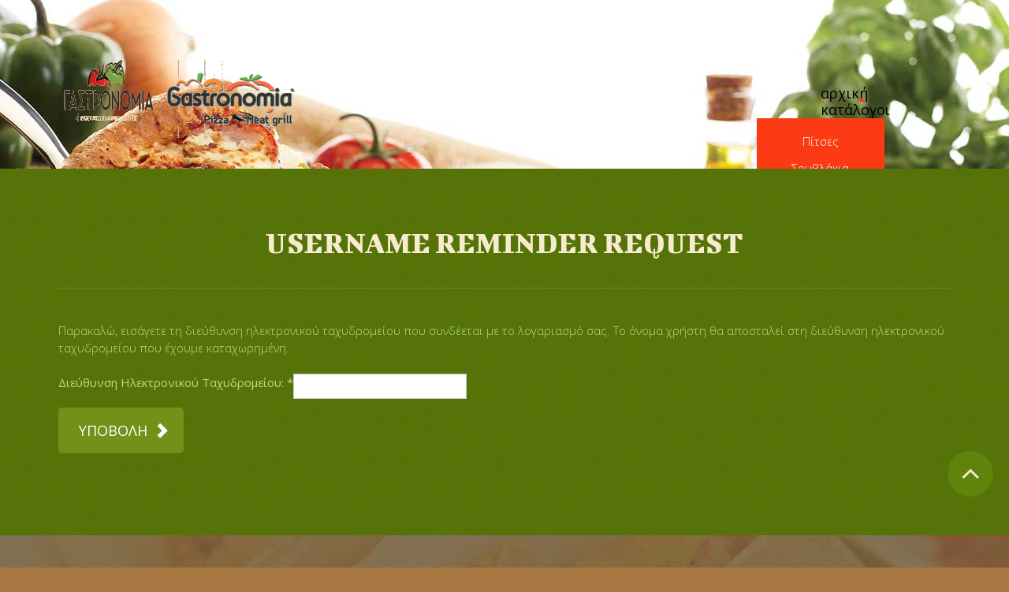

--- FILE ---
content_type: text/html; charset=utf-8
request_url: http://gastronomia.gr/index.php/username-reminder-request
body_size: 4943
content:
<!DOCTYPE html>
<html xmlns="http://www.w3.org/1999/xhtml" xml:lang="el-gr" lang="el-gr" >
<head>
      <link rel="stylesheet" href="//fonts.googleapis.com/css?family=Bigshot+One|Open+Sans:400,300,600,700" />
  <base href="http://gastronomia.gr/index.php/username-reminder-request" />
	<meta http-equiv="content-type" content="text/html; charset=utf-8" />
	<meta name="description" content="pizza, souvlakia" />
	<meta name="generator" content="Joomla! - Open Source Content Management" />
	<title>Username reminder request - gastronomia</title>
	<link href="/templates/theme2044/favicon.ico" rel="shortcut icon" type="image/vnd.microsoft.icon" />
	<link href="/templates/theme2044/css/template.css" rel="stylesheet" type="text/css" />
	<link href="/templates/theme2044/css/layout.css" rel="stylesheet" type="text/css" />
	<link href="/modules/mod_superfish_menu/css/superfish.css" rel="stylesheet" type="text/css" />
	<script type="application/json" class="joomla-script-options new">{"csrf.token":"e4f68f9ba43c8a3385ef650075168ee4","system.paths":{"root":"","base":""},"system.keepalive":{"interval":840000,"uri":"\/index.php\/component\/ajax\/?format=json"},"joomla.jtext":{"JLIB_FORM_FIELD_INVALID":"\u0386\u03ba\u03c5\u03c1\u03bf \u03c0\u03b5\u03b4\u03af\u03bf:&#160"}}</script>
	<script src="/media/system/js/core.js?da73804b052ea4c9bbe9e3f2b38414ba" type="text/javascript"></script>
	<!--[if lt IE 9]><script src="/media/system/js/polyfill.event.js?da73804b052ea4c9bbe9e3f2b38414ba" type="text/javascript"></script><![endif]-->
	<script src="/media/system/js/keepalive.js?da73804b052ea4c9bbe9e3f2b38414ba" type="text/javascript"></script>
	<script src="/media/system/js/mootools-core.js?da73804b052ea4c9bbe9e3f2b38414ba" type="text/javascript"></script>
	<script src="/media/system/js/mootools-more.js?da73804b052ea4c9bbe9e3f2b38414ba" type="text/javascript"></script>
	<script src="/media/jui/js/jquery.min.js?da73804b052ea4c9bbe9e3f2b38414ba" type="text/javascript"></script>
	<script src="/media/jui/js/jquery-noconflict.js?da73804b052ea4c9bbe9e3f2b38414ba" type="text/javascript"></script>
	<script src="/media/jui/js/jquery-migrate.min.js?da73804b052ea4c9bbe9e3f2b38414ba" type="text/javascript"></script>
	<script src="/media/system/js/punycode.js?da73804b052ea4c9bbe9e3f2b38414ba" type="text/javascript"></script>
	<script src="/media/system/js/validate.js?da73804b052ea4c9bbe9e3f2b38414ba" type="text/javascript"></script>
	<script src="/media/jui/js/bootstrap.min.js?da73804b052ea4c9bbe9e3f2b38414ba" type="text/javascript"></script>
	<!--[if lt IE 9]><script src="/media/system/js/html5fallback.js?da73804b052ea4c9bbe9e3f2b38414ba" type="text/javascript"></script><![endif]-->
	<script src="/modules/mod_superfish_menu/js/superfish.min.js" type="text/javascript"></script>
	<script type="text/javascript">
jQuery(function($) {
			 $('.hasTip').each(function() {
				var title = $(this).attr('title');
				if (title) {
					var parts = title.split('::', 2);
					var mtelement = document.id(this);
					mtelement.store('tip:title', parts[0]);
					mtelement.store('tip:text', parts[1]);
				}
			});
			var JTooltips = new Tips($('.hasTip').get(), {"maxTitleChars": 50,"fixed": false});
		});jQuery(function($){ $(".hasPopover").popover({"html": true,"trigger": "hover focus","container": "body"}); });jQuery(function($){ $(".hasTooltip").tooltip({"html": true,"container": "body"}); });
	</script>

  <!--[if lt IE 9]>
    <link rel="stylesheet" href="/templates/theme2044/css/ie.css" />
    <script src="/templates/theme2044/js/html5shiv+printshiv.js"></script>
  <![endif]-->  
</head>
<body class="com_users view-remind task- itemid-172 body__">
  <!--[if lt IE 8]>
    <div style=' clear: both; text-align:center; position: relative;'>
      <a href="http://windows.microsoft.com/en-US/internet-explorer/products/ie/home?ocid=ie6_countdown_bannercode">
        <img src="http://storage.ie6countdown.com/assets/100/images/banners/warning_bar_0000_us.jpg" border="0" height="42" width="820" alt="You are using an outdated browser. For a faster, safer browsing experience, upgrade for free today." />
      </a>
    </div>
  <![endif]-->
  <!-- Body -->
  <div id="wrapper">
    <div class="wrapper-inner">
    	<div class="bg_top" data-stellar-background-ratio="0.5">
            <!-- Header -->
            <div id="header-row">
        <div class="row-container">
          <div class="container-fluid">
            <header>
              <div class="row-fluid">
                  
              </div>
            </header>
          </div>
        </div>
      </div>
                  <!-- Navigation -->
      <div id="navigation-row" role="navigation">
        <div class="row-container">
          <div class="container-fluid">
            <div class="row-fluid">
                  <!-- Logo -->
                  <div id="logo" class="span4">
                    <a href="/">
                      <img src="http://gastronomia.gr/images/logo5.png" alt="gastronomia">
                      <h1>gastronomia</h1>
                    </a>
                  </div>
              <nav class="moduletable navigation  span8"> 
<ul class="sf-menu   sticky" id="module-93">
<li class="item-101"><a href="/index.php" >Αρχική</a></li>
		<li class="item-231 deeper dropdown parent"><a href="/index.php/katalogoi" >Κατάλογοι</a>
		<ul class="sub-menu">
		<li class="item-233"><a href="/index.php/katalogoi/pizzes" >Πίτσες</a></li>
		<li class="item-232"><a href="/index.php/katalogoi/souvlakia-kreatika" >Σουβλάκια</a></li>
		</ul>
			</li>
			<li class="item-142"><a href="/index.php/contacts" >Επικοινωνία</a></li>
		</ul>

<script>
	// initialise plugins
	jQuery(function($){
		$('#module-93')
			 
		.superfish({
			hoverClass:    'sfHover',         
	    pathClass:     'overideThisToUse',
	    pathLevels:    1,    
	    delay:         500, 
	    animation:     {opacity:'show', height:'show'}, 
	    speed:         'normal',   
	    speedOut:      'fast',   
	    autoArrows:    false, 
	    disableHI:     false, 
	    useClick:      0,
	    easing:        "swing",
	    onInit:        function(){},
	    onBeforeShow:  function(){},
	    onShow:        function(){},
	    onHide:        function(){},
	    onIdle:        function(){}
		})
				.mobileMenu({
			defaultText: "Navigate to...",
			className: "select-menu",
			subMenuClass: "sub-menu"
		});
		 
		var ismobile = navigator.userAgent.match(/(iPhone)|(iPod)|(android)|(webOS)/i)
		if(ismobile){
			$('#module-93').sftouchscreen();
		}
		$('.btn-sf-menu').click(function(){
			$('#module-93').toggleClass('in')
		});
					$('#module-93').parents('[id*="-row"]').scrollToFixed({minWidth :768});
					})
</script></nav>
            </div>
          </div>
        </div>
      </div>
            
      </div>
      
            
      <div class="bg_cont">
      
                  <div class="row-container">
        <div class="container-fluid">
          <div id="system-message-container">
	</div>

        </div>
      </div>
      <!-- Main Content row -->
      <div id="content-row">
        <div class="row-container">
          <div class="container-fluid">
            <div class="content-inner row-fluid">   
                      
              <div id="component" class="span12">
                <main role="main">
                         
                          
                  <div class="page-remind page-remind__">
		<div class="page_header">
		<h3><span class="item_title_part0">Username</span> <span class="item_title_part1">reminder</span> <span class="item_title_part2">request</span> </h3>	</div>
		<form id="user-registration" action="/index.php/username-reminder-request?task=remind.remind" method="post" class="form-validate">
		<fieldset>
						<p>Παρακαλώ, εισάγετε τη διεύθυνση ηλεκτρονικού ταχυδρομείου που συνδέεται με το λογαριασμό σας. Το όνομα χρήστη θα αποσταλεί στη διεύθυνση ηλεκτρονικού ταχυδρομείου που έχουμε καταχωρημένη.</p>
			<label id="jform_email-lbl" for="jform_email" class="hasPopover required" title="Διεύθυνση Ηλεκτρονικού Ταχυδρομείου" data-content="Παρακαλώ, εισάγετε τη διεύθυνση ηλεκτρονικού ταχυδρομείου που συνδέεται με το λογαριασμό σας.&lt;br /&gt;Το όνομα χρήστη θα αποσταλεί στη διεύθυνση ηλεκτρονικού ταχυδρομείου που έχουμε καταχωρημένη.">
	Διεύθυνση Ηλεκτρονικού Ταχυδρομείου:<span class="star">&#160;*</span></label>
<input type="email" name="jform[email]" class="validate-email required" id="jform_email" value=""
 size="30"    autocomplete="email"    required aria-required="true"  />		</fieldset>
		<button type="submit" class="btn btn-primary validate">Υποβολή</button>
		<input type="hidden" name="e4f68f9ba43c8a3385ef650075168ee4" value="1" />	</form>
</div>   
                                  </main>
              </div>        
                          </div>
          </div>
        </div>
      </div>
      
      </div>
      
                  
    </div>
  </div>
    <div id="footer-wrapper">
    <div class="footer-wrapper-inner">
            
      <!-- Copyright -->
      <div id="copyright-row" role="contentinfo">
        <div class="row-container">
          <div class="container-fluid">
            <div class="row-fluid">
              <div id="copyright" class="span5">
                                <!-- Footer Logo -->
                <div class="footer-logo">
                	<a class="footer_logo" href="/"><img src="http://gastronomia.gr/images/logo5.png" alt="gastronomia" /></a>
                </div>
  					    					      <span class="copy">&copy;</span>					      <span class="year">2026</span>                                              </div>
              <div class="moduletable   span3">
<div class="mod-menu__social">
	<ul class="menu social">
	<li class="item-148"><a class="facebook hasTooltip" href="#" title="Facebook" >Facebook</a>
</li><li class="item-151"><a class="google hasTooltip" href="#" title="Google +" >Google +</a>
</li><li class="item-149"><a class="feed hasTooltip" href="#" title="Feed" >Feed</a>
</li><li class="item-150"><a class="pinterest hasTooltip" href="#" title="Pinterest" >Pinterest</a>
</li><li class="item-152"><a class="linkedin hasTooltip" href="#" title="Linkedin" >Linkedin</a>
</li>	</ul>
</div></div><div class="moduletable address  span4"><div class="mod-custom mod-custom__address"  >
	<p>&Delta;&eta;&mu;&omicron;&kappa;&rho;&alpha;&tau;ί&alpha;&sigmaf; 43</p>
<p>&Pi;&alpha;&lambda;&alpha;&iota;ό &Phi;ά&lambda;&eta;&rho;&omicron;</p>
<p>&Tau;&eta;&lambda;. 210 9416000</p>
<p>&nbsp; &nbsp;&nbsp; &nbsp; &nbsp; 210 9416800</p>
<p>CU:&nbsp; 6945-316003</p>
<p>WU: 6980-498898</p></div></div>
                            webdesign and development by <a  rel='nofollow' href='http://www.time4web.gr' target='_blank'>time4web.gr</a>
            </div>
          </div>
        </div>
      </div>
    </div>
  </div>
    <div id="back-top">
    <a href="#"><span></span> </a>
  </div>
      <div class="modal hide fade moduletable  loginPopup" id="modal"><div class="modal-header"><button type="button" class="close modalClose">×</button><header><h3 class=""><span class="item_title_part0">Login</span> <span class="item_title_part1">Form</span> </h3></header></div><div class="modal-body"><div class="mod-login mod-login__">
	<form action="/index.php/username-reminder-request" method="post" id="login-form" class="form-inline">
				<div class="mod-login_userdata">
		<div id="form-login-username" class="control-group">
			<div class="controls">
									<div class="input-prepend">
						<span class="add-on">
							<span class="fa fa-user hasTooltip" title="Όνομα Χρήστη"></span>
							<label for="modlgn-username" class="element-invisible">Όνομα Χρήστη</label>
						</span>
						<input id="modlgn-username" type="text" name="username" class="input-small" tabindex="0" size="18" placeholder="Όνομα Χρήστη" />
					</div>
							</div>
		</div>
		<div id="form-login-password" class="control-group">
			<div class="controls">
									<div class="input-prepend">
						<span class="add-on">
							<span class="fa fa-lock hasTooltip" title="Κωδικός">
							</span>
								<label for="modlgn-passwd" class="element-invisible">Κωδικός							</label>
						</span>
						<input id="modlgn-passwd" type="password" name="password" class="input-small" tabindex="0" size="18" placeholder="Κωδικός" />
					</div>
							</div>
		</div>		
								<label for="mod-login_remember16" class="checkbox">
				<input id="mod-login_remember16" class="mod-login_remember" type="checkbox" name="remember" value="yes">
				Remember me			</label> 
						<div class="mod-login_submit">
				<button type="submit" tabindex="3" name="Submit" class="btn btn-primary">Σύνδεση</button>
			</div>
								
			<ul class="unstyled">
				<li><a href="/index.php/username-reminder-request" class="" title="Ξεχάσατε το όνομα χρήστη;">Forgot your username?</a></li>
				<li><a href="/index.php/password-reset" class="" title="Ξεχάσατε τον κωδικό σας;">Forgot your password?</a></li>
								<li><a href="/index.php/user-registration">Δημιουργία λογαριασμού</a></li>
							</ul>
			<input type="hidden" name="option" value="com_users">
			<input type="hidden" name="task" value="user.login">
			<input type="hidden" name="return" value="aW5kZXgucGhwP0l0ZW1pZD0xMDE=">
			<input type="hidden" name="e4f68f9ba43c8a3385ef650075168ee4" value="1" />		</div>
			</form>
</div></div></div>
    
            <script src="/templates/theme2044/js/jquery.centerIn.js"></script>
        <script>
          jQuery(function($) {
            $('.modal.loginPopup').alwaysCenterIn(window);
          });
        </script>
                    <script src="/templates/theme2044/js/jquery.simplr.smoothscroll.stellar.modernizr.min.js"></script>
        <script>
          jQuery(function($) {
           if ( !$.browser.msie && jQuery.browser.version != 8.0 ) {
			   if (!Modernizr.touch) {
				  $.srSmoothscroll({ease: 'easeOutQuart'});
				  $(window).load(function(){
					$.stellar({responsive: false,horizontalScrolling: false});
				  });
				}
		   }
          });
        </script>
            <script src="/templates/theme2044/js/jquery.BlackAndWhite.min.js"></script>
      <script>
        ;(function($, undefined) {
        $.fn.BlackAndWhite_init = function () {
          var selector = $(this);
          selector.not('.touchGalleryLink').BlackAndWhite({
            invertHoverEffect: ".$this->params->get('invertHoverEffect').",
            intensity: 1,
            responsive: true,
            speed: {
                fadeIn: ".$this->params->get('fadeIn').",
                fadeOut: ".$this->params->get('fadeOut')." 
            }
          });
        }
        })(jQuery);
        jQuery(window).load(function($){
          jQuery('.item_img a').each(function(){
            jQuery(this).find('img').not('.lazy').parent().BlackAndWhite_init();
          })
        });
      </script>
            <script src="/templates/theme2044/js/scripts.js"></script>
    </body>
</html>